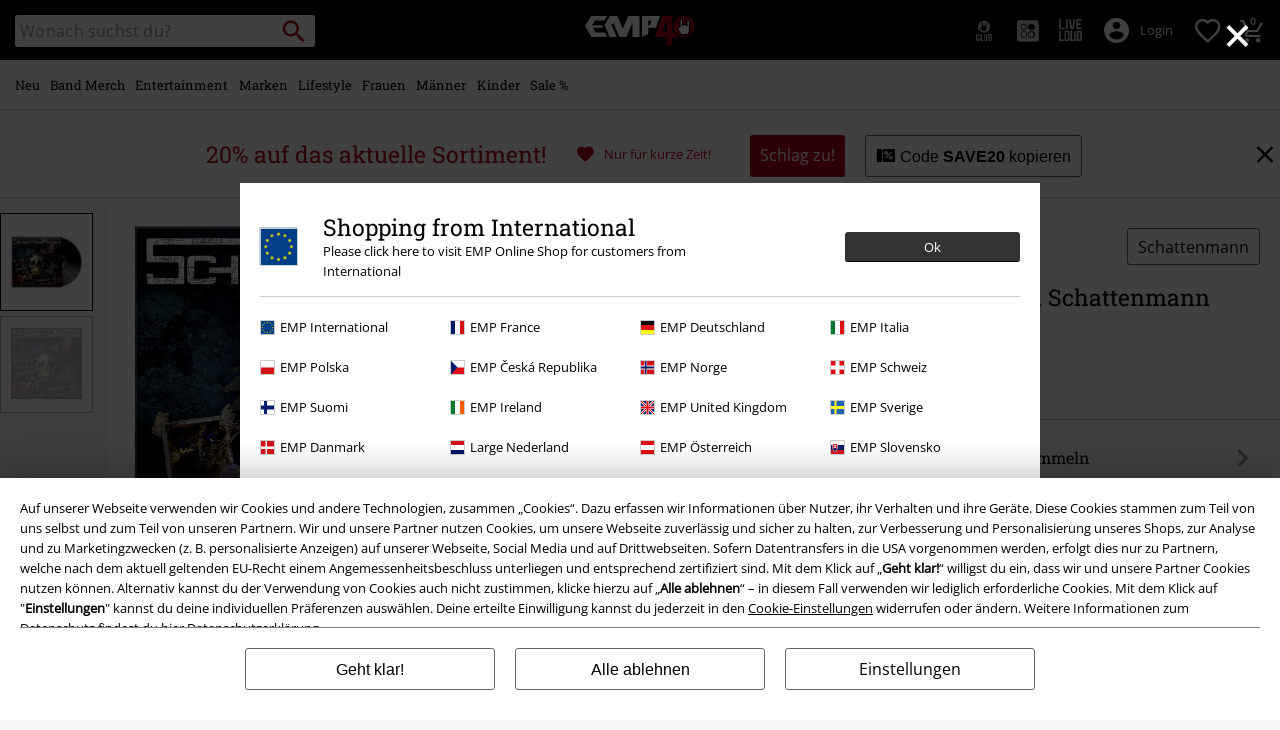

--- FILE ---
content_type: text/javascript; charset=utf-8
request_url: https://p.cquotient.com/pebble?tla=bbqv-GLB&activityType=viewProduct&callback=CQuotient._act_callback0&cookieId=bcAy1JD6NZDVSlOTZyRdVN8Hoa&userId=&emailId=&product=id%3A%3Ap3595279%7C%7Csku%3A%3A557415St%7C%7Ctype%3A%3A%7C%7Calt_id%3A%3A&realm=BBQV&siteId=GLB&instanceType=prd&locale=de_DE&referrer=&currentLocation=https%3A%2F%2Fwww.emp.de%2Fp%2Fd%25C3%25ADa-de-muertos%2F557415.html&__dw_p=54edd3e6e3c175542b05da3a1220260209230000000&ls=true&_=1769389307713&v=v3.1.3&fbPixelId=__UNKNOWN__&json=%7B%22cookieId%22%3A%22bcAy1JD6NZDVSlOTZyRdVN8Hoa%22%2C%22userId%22%3A%22%22%2C%22emailId%22%3A%22%22%2C%22product%22%3A%7B%22id%22%3A%22p3595279%22%2C%22sku%22%3A%22557415St%22%2C%22type%22%3A%22%22%2C%22alt_id%22%3A%22%22%7D%2C%22realm%22%3A%22BBQV%22%2C%22siteId%22%3A%22GLB%22%2C%22instanceType%22%3A%22prd%22%2C%22locale%22%3A%22de_DE%22%2C%22referrer%22%3A%22%22%2C%22currentLocation%22%3A%22https%3A%2F%2Fwww.emp.de%2Fp%2Fd%25C3%25ADa-de-muertos%2F557415.html%22%2C%22__dw_p%22%3A%2254edd3e6e3c175542b05da3a1220260209230000000%22%2C%22ls%22%3Atrue%2C%22_%22%3A1769389307713%2C%22v%22%3A%22v3.1.3%22%2C%22fbPixelId%22%3A%22__UNKNOWN__%22%7D
body_size: 393
content:
/**/ typeof CQuotient._act_callback0 === 'function' && CQuotient._act_callback0([{"k":"__cq_uuid","v":"bcAy1JD6NZDVSlOTZyRdVN8Hoa","m":34128000},{"k":"__cq_bc","v":"%7B%22bbqv-GLB%22%3A%5B%7B%22id%22%3A%22p3595279%22%2C%22sku%22%3A%22557415St%22%7D%5D%7D","m":2592000},{"k":"__cq_seg","v":"0~0.00!1~0.00!2~0.00!3~0.00!4~0.00!5~0.00!6~0.00!7~0.00!8~0.00!9~0.00","m":2592000}]);

--- FILE ---
content_type: text/javascript;charset=UTF-8
request_url: https://www.emp.de/on/demandware.store/Sites-GLB-Site/de_DE/Resources-LoadAppResources?v=v1769378331117
body_size: 5206
content:


window.Constants = {"COOKIE_CONSENT_STORAGE_ID":"disallowed_cookies","INTERNAL_HOSTNAME":"www.emp.de","TENANT_SHOP_NAME":null};
window.Resources = {"OK":"Ok","ARE_YOU_HUMAN":"Sind Sie ein menschliches Wesen?","PACKSTATION_LOCAL_COLLECT":"Packstation erfolgreich ausgewählt!","GLOBAL_ERROR_HEDALINE":"Oops, da ist irgendwo was schief gelaufen...","CC_LOAD_ERROR":"Kreditkarte konnte nicht geladen werden!","CARD_REMOVE_BUTTON_TEXT":"Remove Card","REG_ADDR_ERROR":"Adresse konnte nicht geladen werden","SERVER_ERROR":"Serververbindung fehlgeschlagen!","BAD_RESPONSE":"Keine Reaktion - Parserfehler!","INVALID_PHONE":"Bitte gib eine gültige Telefonnummer an.","INVALID_USERNAME":"Your entry is invalid.","COULD_NOT_SELECT_SHIPPING_ADDRESS":"Lieferadresse konnte nicht ausgewählt werden.","GIFT_CERT_INVALID":"Ungültiger Geschenkgutschein-Code.","GIFT_CERT_BALANCE":"Der momentane Betrag Ihres Geschenkgutscheines beträgt","GIFT_CERT_AMOUNT_INVALID":"Geschenkgutscheine können bei einem Minimum von 5 und bis zu einem Maximum von 5000 gekauft werden.","GIFT_CERT_MISSING":"Bitte Gutscheincode oder Geschenkgutschein eingeben.","INVALID_OWNER":"Dies scheint eine Kreditkartennummer zu sein. Bitte gib den Namen des Karteninhabers an.","CHAR_LIMIT_MSG":"Du hast noch {0} von {1} Zeichen übrig","CONFIRM_DELETE":"Willst du diese {0} entfernen?","TITLE_GIFTREGISTRY":"gift registry","TITLE_ADDRESS":"Adresse","SERVER_CONNECTION_ERROR":"Server-Verbindungsfehler","IN_STOCK_DATE":"Erhältlich ab {0}","ITEM_STATUS_NOTAVAILABLE":"Leider zur Zeit nicht verfügbar!","PCA_SEARCH_NOTIFICATION":"Gib deine Adresse weiter ein, um mehr Suchergebnisse angezeigt zu bekommen.","PCA_SEARCH_START":"Gib hier deine Adresse an:","PCA_SEARCH_INFO":"Gib für die Adresssuche bitte die erste Zeile deiner Adresse ein. Wähle danach deine Adresse aus den Vorschlägen aus.","PCA_SEARCH_SUCCESS":"Deine Adresssuche war erfolgreich.","INVALID_DATE":"Deine Adresssuche war erfolgreich.","NOT_SUPPORTED_CHARACTERS":"Your entry is invalid. Please use Latin letters.","COUNTDOWN_DAYS":"Tage","COUNTDOWN_HOURS":"Stunden","COUNTDOWN_MINUTES":"Minuten","COUNTDOWN_SECONDS":"Sekunden","AMAZON_LOGIN_ERROR":"Bitte melde dich mit deinem aktuellen Konto an","VALIDATE_REQUIRED":"Dies ist ein Pflichtfeld.","VALIDATE_REMOTE":"Bitte passe dieses Feld an.","VALIDATE_EMAIL":"Bitte gib eine gültige E-Mailadresse an.","VALIDATE_URL":"Bitte gib einen gültige URL ein","VALIDATE_DATE":"Bitte gib ein gültiges Datum an.","VALIDATE_DATEISO":"Bitte gib ein gültiges Datum ein (ISO).","VALIDATE_NUMBER":"Bitte gib eine gültige Nummer an.","VALIDATE_DIGITS":"Bitte nur Ziffern eintragen:","VALIDATE_CREDITCARD":"Bitte gib eine gültige Kreditkartennummer an.","VALIDATE_EQUALTO":"Bitte gib den gleichen Wert erneut ein.","VALIDATE_MAXLENGTH":"Bitte gib nicht mehr als {0} Zeichen ein.","VALIDATE_MINLENGTH":"Bitte mindestens {0} Zeichen eingeben.","VALIDATE_RANGELENGTH":"Bitte gib einen Wert zwischen {0} und {1} Zeichen ein.","VALIDATE_RANGE":"Bitte einen Wert zwischen {0} und {1} eingeben.","VALIDATE_MAX":"Bitte gib einen Wert von weniger, oder gleichem Wert von {0} an.","VALIDATE_MIN":"Bitte gib einen Wert von höherem, oder gleichem Wert von {0} an.","VALIDATE_IBAN":"Bitte gib eine gültige IBAN ein.","ADYEN_CC_VALIDATE":"Bitte gib gültige Kreditkartendaten ein.","RETURN_ARTICLE_ERROR":"Wähle deine Artikel","RETURN_CHOOSE_REASON_ERROR":"Bitte wähle einen Grund aus.","RETURN_CHOOSE_QTY_ERROR":"Bitte wähle die Menge aus.","RETURN_LABEL_ERROR":"Fehler beim Abrufen des Retourenlabels. Bitte kontaktiere den Support.","RETURN_QR_ERROR":"Fehler beim Erstellen des QR Codes. Bitte kontaktiere den Support.","CHOOSE_AS_PACKSTATION":"Set as Local Collect","SEARCH_SHOW_RESULT":"Zeige * Ergebnis","SEARCH_SHOW_RESULTS":"Zeige * Ergebnisse","PRODUCT_SELECTED_QTY":"Artikel ausgewählt","PRODUCTS_SELECTED_QTY_FEW":"Artikel ausgewählt","PRODUCTS_SELECTED_QTY":"Artikel ausgewählt","SEARCH_PLACEHOLDER":"Wonach suchst du?","PRODUCT_DELETED_QTY":"Artikel erfolgreich gelöscht","PRODUCTS_DELETED_QTY_FEW":"Artikel erfolgreich gelöscht","PRODUCTS_DELETED_QTY":"Artikel erfolgreich gelöscht","INVALID_CC_NUMBER":"Ungültige Kreditkartennummer","INPUT_RULES_VIOLATED":"Bitte vermeide die Eingabe von Sonderzeichen wie <>:=$%?!*+@;","INPUT_RULES_VIOLATED_PHONE":"Bitte nur Zahlen von 0-9 sowie + und - verwenden","CART_EDIT_QTY_ERROR_MAX_EXCEEDED":"Du hast die Maximale Bestellmenge für diese Bestellung erreicht.","CART_EDIT_QTY_VALUE_ERROR":"Please enter a valid quantity.","IN_STOCK":"Sofort lieferbar!","QTY_IN_STOCK":"Nur noch {0} Stück vorrätig","PREORDER":"Vorbestellung","QTY_PREORDER":"{0} Artikel ist/sind vorbestellbar","REMAIN_PREORDER":"Die restlichen Artikel können vorbestellt werden.","BACKORDER":"Längere Lieferzeit","QTY_BACKORDER":"{0} Artikel sind bald wieder verfügbar","REMAIN_BACKORDER":"Die restlichen Artikel sind auf Bestellung erhältlich.","NOT_AVAILABLE":"Leider zur Zeit nicht verfügbar!","REMAIN_NOT_AVAILABLE":"Die gewünschte Menge ist aktuell nicht verfügbar. Bitte die Menge anpassen."};
window.Urls = {"transientResources":"/on/demandware.store/Sites-GLB-Site/de_DE/Resources-LoadTransient","staticJsPath":"/on/demandware.static/Sites-GLB-Site/-/de_DE/v1769378331117/js/","minicartGC":"/on/demandware.store/Sites-GLB-Site/de_DE/GiftCert-ShowMiniCart","minicart":"/on/demandware.store/Sites-GLB-Site/de_DE/Cart-MiniAddProduct","cartShow":"/cart/","giftRegAdd":"https://www.emp.de/on/demandware.store/Sites-GLB-Site/de_DE/Address-GetAddressDetails?addressID=","addressesList":"https://www.emp.de/addressbook/","wishlistAddress":"https://www.emp.de/on/demandware.store/Sites-GLB-Site/de_DE/Wishlist-SetShippingAddress","wishlistShow":"https://www.emp.de/wishlist/","deleteAddress":"/on/demandware.store/Sites-GLB-Site/de_DE/Address-Delete","getSetItem":"/on/demandware.store/Sites-GLB-Site/de_DE/Product-GetSetItem","getAvailability":"/on/demandware.store/Sites-GLB-Site/de_DE/Product-GetAvailability","searchsuggest":"/on/demandware.store/Sites-GLB-Site/de_DE/Search-GetSuggestions","searchHistory":"/on/demandware.store/Sites-GLB-Site/de_DE/Search-RenderSearchHistory","summaryRefreshURL":"/on/demandware.store/Sites-GLB-Site/de_DE/COBilling-UpdateSummary","miniShippingRefreshURL":"/on/demandware.store/Sites-GLB-Site/de_DE/COBilling-UpdateMiniShipping","billingSelectCC":"https://www.emp.de/on/demandware.store/Sites-GLB-Site/de_DE/COBilling-SelectCreditCard","shippingMethodsJSON":"https://www.emp.de/on/demandware.store/Sites-GLB-Site/de_DE/COShipping-GetApplicableShippingMethodsJSON","shippingMethodsList":"https://www.emp.de/on/demandware.store/Sites-GLB-Site/de_DE/COShipping-UpdateShippingMethodList","selectShippingAddress":"https://www.emp.de/on/demandware.store/Sites-GLB-Site/de_DE/COShipping-SelectShippingAddress","selectShippingMethodsList":"https://www.emp.de/on/demandware.store/Sites-GLB-Site/de_DE/COShipping-SelectShippingMethod","giftCardCheckBalance":"https://www.emp.de/on/demandware.store/Sites-GLB-Site/de_DE/COBilling-GetGiftCertificateBalance","billing":"/billing/","rateLimiterReset":"/on/demandware.store/Sites-GLB-Site/de_DE/RateLimiter-HideCaptcha","csrffailed":"/on/demandware.store/Sites-GLB-Site/de_DE/CSRF-Failed","customerAddressForm":"/on/demandware.store/Sites-GLB-Site/de_DE/AddressMgr-GetCustomerAddressFormFields","shippingAddressForm":"/on/demandware.store/Sites-GLB-Site/de_DE/AddressMgr-GetShippingAddressFormFields","billingAddressForm":"/on/demandware.store/Sites-GLB-Site/de_DE/AddressMgr-GetBillingAddressFormFields","emarsysDialogSignupSubmit":"/on/demandware.store/Sites-GLB-Site/de_DE/EmarsysNewsletter-DialogSubscription","marketingCloudDialogSignupSubmit":"/on/demandware.store/Sites-GLB-Site/de_DE/MarketingCloud-Subscribe","emarsysDialogUnsubscribeSubmit":"/on/demandware.store/Sites-GLB-Site/de_DE/EmarsysNewsletter-EmailUnsubscribe","jobNewsletterUnsubConfirmed":"/on/demandware.store/Sites-GLB-Site/de_DE/Jobs-JobsNewsletterUnsubscribeConfirmed","IncludeHeaderCustomerInfo":"/on/demandware.store/Sites-GLB-Site/de_DE/Home-IncludeHeaderCustomerInfo","getReviewList":"/on/demandware.store/Sites-GLB-Site/de_DE/Review-IncludeProductReviewsList","getReviewListFull":"/on/demandware.store/Sites-GLB-Site/de_DE/Review-IncludeProductReviewsFull","getOrderReferenceDetails":"/on/demandware.store/Sites-GLB-Site/de_DE/AmazonPaymentsController-GetOrderReferenceDetails","getBillingAgreementDetails":"/on/demandware.store/Sites-GLB-Site/de_DE/AmazonPaymentsController-GetBillingAgreementDetails","getOrderReferenceBillingDetails":"/on/demandware.store/Sites-GLB-Site/de_DE/AmazonPaymentsController-GetOrderReferenceBillingDetails","getBillingAgreementBillingDetails":"/on/demandware.store/Sites-GLB-Site/de_DE/AmazonPaymentsController-GetBillingAgreementBillingDetails","setConsentStatus":"/on/demandware.store/Sites-GLB-Site/de_DE/AmazonPaymentsController-SetConsentStatus","setOrderReferenceID":"/on/demandware.store/Sites-GLB-Site/de_DE/AmazonPaymentsController-SetOrderReferenceID","setBillingAgreement":"/on/demandware.store/Sites-GLB-Site/de_DE/AmazonPaymentsController-SetBillingAgreement","editButtonRedirect":"/on/demandware.store/Sites-GLB-Site/de_DE/AmazonPaymentsController-EditButtonRedirect","apSubmit":"/on/demandware.store/Sites-GLB-Site/de_DE/AmazonPaymentsController-Submit","apErrorRedirect":"/on/demandware.store/Sites-GLB-Site/de_DE/AmazonPaymentsController-RedirectOnError","emarsysInterests":"/on/demandware.store/Sites-GLB-Site/de_DE/EmarsysNewsletter-InterestOptions","setNewShopNotificationIsShown":"/on/demandware.store/Sites-GLB-Site/de_DE/Home-SetNewShopNotificationIsShown","checkoutInit":"/on/demandware.store/Sites-GLB-Site/de_DE/COInit-Start","checkoutSummary":"/revieworder/","checkoutShipping":"/shipping/","availabilityOverview":"/on/demandware.store/Sites-GLB-Site/de_DE/Inventory-GetAvailabilityOverview","getServerTime":"/on/demandware.store/Sites-GLB-Site/de_DE/Page-GetServerTime","dhlMarkerImage":"/on/demandware.static/Sites-GLB-Site/-/default/dw9b76e166/images/logos/DHL.png","royalMailLCMarkerImage":"/on/demandware.static/Sites-GLB-Site/-/default/dw66f55a51/images/logos/Royal_mail_pin.svg","miniCartInfo":"/on/demandware.store/Sites-GLB-Site/de_DE/Cart-MiniCart","miniCartContent":"/on/demandware.store/Sites-GLB-Site/de_DE/Cart-MiniCartContent","getWishlistPageLinkIcon":"/on/demandware.store/Sites-GLB-Site/de_DE/Wishlist-GetWishlistPageLinkIcon","getShippingPoints":"/on/demandware.store/Sites-GLB-Site/de_DE/Shipping-GetShippingPoints","getAddressDetailsLoqate":"/on/demandware.store/Sites-GLB-Site/de_DE/Address-GetAddressDetailsLoqate","getAddressSuggestionLoqate":"/on/demandware.store/Sites-GLB-Site/de_DE/Address-GetAddressSuggestionLoqate","getAddressValidationResult":"/on/demandware.store/Sites-GLB-Site/de_DE/Address-GetAddressValidationResult","getHitTileSizes":"/on/demandware.store/Sites-GLB-Site/de_DE/Product-GetHitTileSizes","IsAuthenticated":"/on/demandware.store/Sites-GLB-Site/de_DE/Login-IsAuthenticated","serviceWorker":"/sw/","getSubCategories":"https://www.emp.de/on/demandware.store/Sites-GLB-Site/de_DE/Home-GetSubCategories","lazyloadContentSlot":"https://www.emp.de/on/demandware.store/Sites-GLB-Site/de_DE/Home-LazyloadContentSlot","renderOnPageRefinements":"https://www.emp.de/on/demandware.store/Sites-GLB-Site/de_DE/Search-IncludeRefinebar","renderOnPageRefinementsMobile":"https://www.emp.de/on/demandware.store/Sites-GLB-Site/de_DE/Search-IncludeRefinebarMobile","renderRefinements":"https://www.emp.de/on/demandware.store/Sites-GLB-Site/de_DE/Search-IncludeRefinebarAttributesMobile","renderSubCategories":"https://www.emp.de/on/demandware.store/Sites-GLB-Site/de_DE/Search-RenderSubCategories","renderFilter":"https://www.emp.de/on/demandware.store/Sites-GLB-Site/de_DE/Search-RenderFilterTemplate","renderRefinementOverlayDesktop":"https://www.emp.de/on/demandware.store/Sites-GLB-Site/de_DE/Search-IncludeRefineOverlayDesktop","renderRefinementHeadlineDesktop":"https://www.emp.de/on/demandware.store/Sites-GLB-Site/de_DE/Search-IncludeRefineHeadlineDesktop","renderRefinementAttrDesktop":"https://www.emp.de/on/demandware.store/Sites-GLB-Site/de_DE/Search-IncludeRefineAttributeDesktop","renderSearchResultButton":"https://www.emp.de/on/demandware.store/Sites-GLB-Site/de_DE/Search-RenderSearchResultButton","renderCategories":"https://www.emp.de/on/demandware.store/Sites-GLB-Site/de_DE/Search-IncludeCategories","renderSearchElement":"https://www.emp.de/on/demandware.store/Sites-GLB-Site/de_DE/Search-GetSearchElement","renderDisabledRefinements":"https://www.emp.de/on/demandware.store/Sites-GLB-Site/de_DE/Search-IncludeDisabledRefinements","renderRefinedProducts":"https://www.emp.de/on/demandware.store/Sites-GLB-Site/de_DE/Search-IncludeRefinedProducts","loadOdoscopeDeferredChunk":"https://www.emp.de/on/demandware.store/Sites-GLB-Site/de_DE/Search-LoadOdoscopeDeferredChunk","renderSearchResultHits":"https://www.emp.de/on/demandware.store/Sites-GLB-Site/de_DE/Search-renderSearchResultHits","getSearchResultCount":"https://www.emp.de/on/demandware.store/Sites-GLB-Site/de_DE/Search-GetSearchResultCount","getActiveFilters":"https://www.emp.de/on/demandware.store/Sites-GLB-Site/de_DE/Search-GetActiveFilters","getPageMetaDataforCategory":"https://www.emp.de/on/demandware.store/Sites-GLB-Site/de_DE/SearchExtensions-GetPageMetaDataforCategory","updateListing":"https://www.emp.de/search/","renderMediaContentTiles":"https://www.emp.de/on/demandware.store/Sites-GLB-Site/de_DE/Events-RenderMediaContentTiles","eventGetVotes":"https://www.emp.de/on/demandware.store/Sites-GLB-Site/de_DE/Events-GetVotes","eventAddVote":"https://www.emp.de/on/demandware.store/Sites-GLB-Site/de_DE/Events-AddVote","eventUndoVote":"https://www.emp.de/on/demandware.store/Sites-GLB-Site/de_DE/Events-UndoVote","DyHeaderInformation":"https://www.emp.de/on/demandware.store/Sites-GLB-Site/de_DE/Cart-DyHeaderInformation","addProductToCart":"https://www.emp.de/on/demandware.store/Sites-GLB-Site/de_DE/Cart-AddProduct","addToCartSuccessModal":"https://www.emp.de/on/demandware.store/Sites-GLB-Site/de_DE/Cart-RenderCartSuccessOverlay","addProductWishlist":"https://www.emp.de/on/demandware.store/Sites-GLB-Site/de_DE/Wishlist-Add","renderWishlistPagination":"https://www.emp.de/on/demandware.store/Sites-GLB-Site/de_DE/Wishlist-RenderWishlistPagination","renderVariations":"https://www.emp.de/on/demandware.store/Sites-GLB-Site/de_DE/Campaign-RenderVariations","deleteElementFromWishlist":"https://www.emp.de/on/demandware.store/Sites-GLB-Site/de_DE/Wishlist-DeleteWishlistItem","openSizeOverlayForWishlist":"https://www.emp.de/on/demandware.store/Sites-GLB-Site/de_DE/Wishlist-RenderSizeOverlay","renderWishlistProductTile":"https://www.emp.de/on/demandware.store/Sites-GLB-Site/de_DE/Wishlist-RenderWishlistProductTile","renderHeaderMenuMobile":"https://www.emp.de/on/demandware.store/Sites-GLB-Site/de_DE/Home-GetHeaderElement?template=navigation%2fmobile%2fheaderMenuMobile","renderHeaderSubMenuMobile":"https://www.emp.de/on/demandware.store/Sites-GLB-Site/de_DE/Home-GetHeaderElement?template=navigation%2fmobile%2fheaderSubMenuMobile","renderHeaderMenuDesktop":"https://www.emp.de/on/demandware.store/Sites-GLB-Site/de_DE/Home-GetHeaderElement?template=navigation%2ftabNavigation%2fheaderMenuTabsDesktop","renderAddressEdit":"https://www.emp.de/on/demandware.store/Sites-GLB-Site/de_DE/Address-RenderAddressEdit","closeGlobalHeader":"https://www.emp.de/on/demandware.store/Sites-GLB-Site/de_DE/Content-CloseGlobalHeader","renderModelSwitch":"https://www.emp.de/on/demandware.store/Sites-GLB-Site/de_DE/Search-RenderModelSwitch","removeSavedCard":"https://www.emp.de/on/demandware.store/Sites-GLB-Site/de_DE/COBilling-RemoveSavedCard","fromSummaryModal":"https://www.emp.de/revieworder/","renderCategoryBanner":"https://www.emp.de/on/demandware.store/Sites-GLB-Site/de_DE/Search-GetCategoryBanner","setPageFontLoad":"https://www.emp.de/on/demandware.store/Sites-GLB-Site/de_DE/Home-SetPageFontLoad","passkeyRegOptions":"https://www.emp.de/on/demandware.store/Sites-GLB-Site/de_DE/Passkey-GenerateRegistrationOptions","passkeyVerifyRegLoggedIn":"https://www.emp.de/on/demandware.store/Sites-GLB-Site/de_DE/Passkey-VerifyRegistrationLoggedInCustomer","passkeyVerifyRegNewCustomer":"https://www.emp.de/on/demandware.store/Sites-GLB-Site/de_DE/Passkey-VerifyRegistrationNewCustomer","passkeyVerifyRegRecovery":"https://www.emp.de/on/demandware.store/Sites-GLB-Site/de_DE/Passkey-VerifyRegistrationRecovery","passkeyAuthOptions":"https://www.emp.de/on/demandware.store/Sites-GLB-Site/de_DE/Passkey-GenerateAuthenticationOptions","passkeyVerifyAuth":"https://www.emp.de/on/demandware.store/Sites-GLB-Site/de_DE/Passkey-VerifyAuthentication","passkeySignUpUser":"https://www.emp.de/on/demandware.store/Sites-GLB-Site/de_DE/Passkey-SignUpNewUser","passkeyFinishAccountCreation":"https://www.emp.de/on/demandware.store/Sites-GLB-Site/de_DE/Passkey-FinishAccountCreation","passkeyRenderRecoveryForm":"https://www.emp.de/on/demandware.store/Sites-GLB-Site/de_DE/Passkey-RenderRecoveryForm","passkeyRenderResetPasskeyEmailForm":"https://www.emp.de/on/demandware.store/Sites-GLB-Site/de_DE/Passkey-RenderResetPasskeyEmailForm","passkeyRenderResetPasskeyForm":"https://www.emp.de/on/demandware.store/Sites-GLB-Site/de_DE/Passkey-RenderResetPasskeyForm","passkeyFinishAccountCreationCheckout":"https://www.emp.de/on/demandware.store/Sites-GLB-Site/de_DE/Passkey-FinishAccountCreationCheckout","passkeyRemovePasskeys":"https://www.emp.de/on/demandware.store/Sites-GLB-Site/de_DE/Passkey-RemovePasskeyAuthenticator","getNumberOfPasskeysFromCustomer":"https://www.emp.de/on/demandware.store/Sites-GLB-Site/de_DE/Passkey-GetNumberOfPasskeysFromCustomer","accountEditForm":"https://www.emp.de/on/demandware.store/Sites-GLB-Site/de_DE/Account-EditForm","accountEditProfile":"https://www.emp.de/profile/","accountShow":"https://www.emp.de/account/","loginShow":"https://www.emp.de/login/","accountShowSettings":"https://www.emp.de/on/demandware.store/Sites-GLB-Site/de_DE/Account-ShowSettings","loginOrRegister":"https://www.emp.de/on/demandware.store/Sites-GLB-Site/de_DE/Account-HandleLoginOrRegisterEvent","setNewPasswordPasskey":"https://www.emp.de/on/demandware.store/Sites-GLB-Site/de_DE/Passkey-SetNewPasswordPasskey","PasskeyCreateCustomer":"https://www.emp.de/on/demandware.store/Sites-GLB-Site/de_DE/Account-CreateCustomerProfilePasskey","passkeyDeleteModal":"https://www.emp.de/on/demandware.store/Sites-GLB-Site/de_DE/Passkey-PasskeyDeleteModal","startRegister":"https://www.emp.de/register/","saveEmailOnSession":"https://www.emp.de/on/demandware.store/Sites-GLB-Site/de_DE/Passkey-SaveEmailOnSession","logoutIfNeeded":"https://www.emp.de/on/demandware.store/Sites-GLB-Site/de_DE/Account-LogoutIfNeeded","checkIfUserHasPassword":"https://www.emp.de/on/demandware.store/Sites-GLB-Site/de_DE/Account-CheckIfUserHasPassword","shouldPasskeyBeActive":"https://www.emp.de/on/demandware.store/Sites-GLB-Site/de_DE/Passkey-ShouldPasskeyBeActive","checkIfAccountIsInvalidAndRemove":"https://www.emp.de/on/demandware.store/Sites-GLB-Site/de_DE/Passkey-CheckIfAccountIsInvalidAndRemove","checkIfPasskeyAccountIsInvalidAndCorrect":"https://www.emp.de/on/demandware.store/Sites-GLB-Site/de_DE/Passkey-CheckIfPasskeyAccountIsInvalidAndCorrect","giftfinderShow":"https://www.emp.de/on/demandware.store/Sites-GLB-Site/de_DE/GiftFinder-Show","getSpecificQuestion":"https://www.emp.de/on/demandware.store/Sites-GLB-Site/de_DE/GiftFinder-GetSpecificQuestion","getUrl":"https://www.emp.de/on/demandware.store/Sites-GLB-Site/de_DE/GiftFinder-GetURLforResult","resultSlider":"https://www.emp.de/on/demandware.store/Sites-GLB-Site/de_DE/GiftFinder-RenderResultSliderTemplate","decodePrgLink":"https://www.emp.de/on/demandware.store/Sites-GLB-Site/de_DE/RedirectURL-DecodePrgLink","getMobileNavigationTeaserBox":"https://www.emp.de/on/demandware.store/Sites-GLB-Site/de_DE/Home-GetMobileNavigationTeaserBox","showConsentSettingsModal":"https://www.emp.de/on/demandware.store/Sites-GLB-Site/de_DE/CookieConsentHandling-ShowConsentSettingsModal","renderEmptyWishlistContent":"https://www.emp.de/on/demandware.store/Sites-GLB-Site/de_DE/Wishlist-RenderEmptyWishlistContent","categoryNavContent":"https://www.emp.de/on/demandware.store/Sites-GLB-Site/de_DE/Product-RenderCategoryNavContent","getQrCode":"https://www.emp.de/on/demandware.store/Sites-GLB-Site/de_DE/Return-GetQrCode","getPdf":"https://www.emp.de/on/demandware.store/Sites-GLB-Site/de_DE/Return-GetPdf","videoOverlayRiffs":"https://www.emp.de/on/demandware.store/Sites-GLB-Site/de_DE/Riffs-RenderVideoOverlay","getNextRiffsContent":"https://www.emp.de/on/demandware.store/Sites-GLB-Site/de_DE/Riffs-GetNextRiffsContent"};
window.SitePreferences = {"AMAZON_MERCHANT_ID":"A2439CGZCOJJK","AMAZON_LOGIN_BUTTON_TYPE":"LwA","AMAZON_LOGIN_BUTTON_COLOR":"LightGray","AMAZON_LOGIN_BUTTON_SIZE":"small","AMAZON_LOGIN_REDIRECT_URL":"/on/demandware.store/Sites-GLB-Site/de_DE/AmazonPaymentsController-LoginButtonRedirect","AMAZON_PAY_REDIRECT_URL":"/on/demandware.store/Sites-GLB-Site/de_DE/AmazonPaymentsController-PayButtonRedirect","AMAZON_SCOPE":"profile postal_code payments:widget payments:shipping_address","AMAZON_PAY_BUTTON_TYPE":"PwA","AMAZON_PAY_BUTTON_COLOR":"LightGray","AMAZON_PAY_BUTTON_SIZE":"small","LISTING_INFINITE_SCROLL":false,"LISTING_REFINE_SORT":true,"BPOST_ADDRESS":{"street":"EUROPAKRUISPUNT","number":"2","zip":"1000"},"GB_GOOGLE_MAPS_KEY":"AIzaSyDORhZUog-p2uL-JamKSaMeQMuIpAdROLk","LAZYLOAD_ENABLED":true,"SIDE_FILTER_ENABLED":true,"DEFERRED_PRODUCT_LOADIND_ENABLED":true,"DEFERRED_PRODUCT_MARGIN":300,"DEFERRED_REVIEWS_LOADING_ENABLED":true,"DEFERRED_CAROUSEL_LOAIDING_ENABLED":true,"DEFERRED_CAROUSEL_MARGIN":80,"GTM_CONTAINER_ID":"GTM-W7ZBNGT","SERVICE_WORKER_ENABLED":true,"LOW_PRIORITY_GTM_ENABLED":true,"LAZYLOAD_CONTENT_SLOTS_ENABLED":true,"LAZYLOAD_CONTENT_SLOTS_MARGIN":100,"ADYEN_SF_ENABLED":true,"CUSTOMER_NAME_VALIDATION_REGEX":"^([^\\s]*[\\s]?[^\\s]*){0,3}$","KLARNA_ORDER_CONFIRMATION_ENABLED":false,"XSS_SCRIPT_PROTECTION_ACTIVE_CLIENT":true,"PASSWORD_PROTECTION_ACTIVE_CLIENT":true,"LAZYLOAD_CLS_HELPER_TIMEOUT":1000};